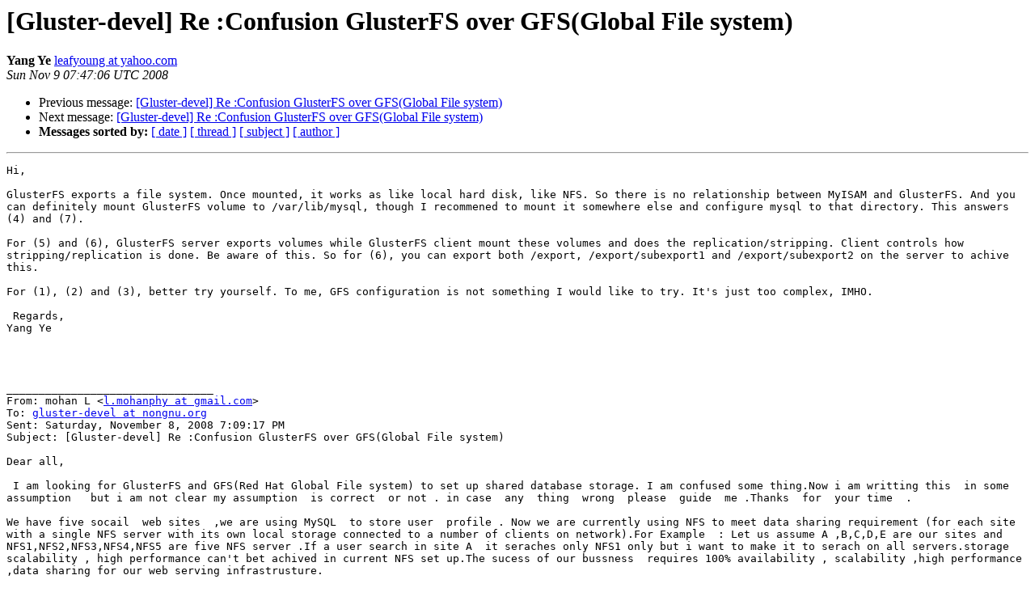

--- FILE ---
content_type: text/html
request_url: https://lists.gluster.org/pipermail/gluster-devel/2008-November/033896.html
body_size: 7004
content:
<!DOCTYPE HTML PUBLIC "-//W3C//DTD HTML 4.01 Transitional//EN">
<HTML>
 <HEAD>
   <TITLE> [Gluster-devel] Re :Confusion GlusterFS over GFS(Global File	system)
   </TITLE>
   <LINK REL="Index" HREF="index.html" >
   <LINK REL="made" HREF="mailto:gluster-devel%40gluster.org?Subject=Re:%20Re%3A%20%5BGluster-devel%5D%20Re%20%3AConfusion%20GlusterFS%20over%20GFS%28Global%20File%0A%09system%29&In-Reply-To=%3C4083.17172.qm%40web53112.mail.re2.yahoo.com%3E">
   <META NAME="robots" CONTENT="index,nofollow">
   <style type="text/css">
       pre {
           white-space: pre-wrap;       /* css-2.1, curent FF, Opera, Safari */
           }
   </style>
   <META http-equiv="Content-Type" content="text/html; charset=us-ascii">
   <LINK REL="Previous"  HREF="033891.html">
   <LINK REL="Next"  HREF="033897.html">
 </HEAD>
 <BODY BGCOLOR="#ffffff">
   <H1>[Gluster-devel] Re :Confusion GlusterFS over GFS(Global File	system)</H1>
    <B>Yang Ye</B> 
    <A HREF="mailto:gluster-devel%40gluster.org?Subject=Re:%20Re%3A%20%5BGluster-devel%5D%20Re%20%3AConfusion%20GlusterFS%20over%20GFS%28Global%20File%0A%09system%29&In-Reply-To=%3C4083.17172.qm%40web53112.mail.re2.yahoo.com%3E"
       TITLE="[Gluster-devel] Re :Confusion GlusterFS over GFS(Global File	system)">leafyoung at yahoo.com
       </A><BR>
    <I>Sun Nov  9 07:47:06 UTC 2008</I>
    <P><UL>
        <LI>Previous message: <A HREF="033891.html">[Gluster-devel] Re :Confusion GlusterFS over GFS(Global File	system)
</A></li>
        <LI>Next message: <A HREF="033897.html">[Gluster-devel] Re :Confusion GlusterFS over GFS(Global File	system)
</A></li>
         <LI> <B>Messages sorted by:</B> 
              <a href="date.html#33896">[ date ]</a>
              <a href="thread.html#33896">[ thread ]</a>
              <a href="subject.html#33896">[ subject ]</a>
              <a href="author.html#33896">[ author ]</a>
         </LI>
       </UL>
    <HR>  
<!--beginarticle-->
<PRE>Hi,

GlusterFS exports a file system. Once mounted, it works as like local hard disk, like NFS. So there is no relationship between MyISAM and GlusterFS. And you can definitely mount GlusterFS volume to /var/lib/mysql, though I recommened to mount it somewhere else and configure mysql to that directory. This answers (4) and (7).

For (5) and (6), GlusterFS server exports volumes while GlusterFS client mount these volumes and does the replication/stripping. Client controls how stripping/replication is done. Be aware of this. So for (6), you can export both /export, /export/subexport1 and /export/subexport2 on the server to achive this.

For (1), (2) and (3), better try yourself. To me, GFS configuration is not something I would like to try. It's just too complex, IMHO.

 Regards,
Yang Ye




________________________________
From: mohan L &lt;<A HREF="http://supercolony.gluster.org/mailman/listinfo/gluster-devel">l.mohanphy at gmail.com</A>&gt;
To: <A HREF="http://supercolony.gluster.org/mailman/listinfo/gluster-devel">gluster-devel at nongnu.org</A>
Sent: Saturday, November 8, 2008 7:09:17 PM
Subject: [Gluster-devel] Re :Confusion GlusterFS over GFS(Global File system)

Dear all,

 I am looking for GlusterFS and GFS(Red Hat Global File system) to set up shared database storage. I am confused some thing.Now i am writting this  in some assumption   but i am not clear my assumption  is correct  or not . in case  any  thing  wrong  please  guide  me .Thanks  for  your time  .

We have five socail  web sites  ,we are using MySQL  to store user  profile . Now we are currently using NFS to meet data sharing requirement (for each site with a single NFS server with its own local storage connected to a number of clients on network).For Example  : Let us assume A ,B,C,D,E are our sites and NFS1,NFS2,NFS3,NFS4,NFS5 are five NFS server .If a user search in site A  it seraches only NFS1 only but i want to make it to serach on all servers.storage  scalability , high performance can't bet achived in current NFS set up.The sucess of our bussness  requires 100% availability , scalability ,high performance ,data sharing for our web serving infrastrusture. 
                                    
To find solution for those requirement i am looking cluster file system to setup test environment for that .I am new to both networking and cluster file system but i am familer with Linux. 

I saw GlusterFS and GFS .Finaly i took GlusterFS installed one two machines ,it works fine .but yesterday i found one forum ,there somebody is telling 

1).GFS/OCFS is about sharing the block device. 
2).NFS/PNFS/GlusterFS is about
sharing the filesystem (and DRBD seems like a nice solution to
replicate block devices)

link :
<A HREF="http://kerneltrap.org/node/6814">http://kerneltrap.org/node/6814</A>

now my question is 
1). what is the difference between sharing file system and sharing block device? which one is best for shared data base storage .
2).How do compare GlusterFS and GFS?

3).Is any one can recomand which one is best for our above requirement  with some reson?

4).we are using MyISAM as storage engine, GlusterFS  can support it? Is there any relevent document related to MySQl with GlustterFS? i googled it ,but badly  i am not get relavent information.

5).I have  8 machine for testing perpose ,but i have installed only two machine only ,one for GlusterFG server and GlusterFS client on another machine .using clien volume file i am mounted /var/dir from server to client . Here i have two issue what is the job of GlusterFS Server and GlusterFS client?

6).Next i want to install GlusterFS server on 5 machine with own local storage and GlusterFS client  on one machine,then i want to mount different directories from server to one client machine . Is it correct way?

7). mysql default path is  /var/lib/mysql/ . how do i mount this directory to client? can i mount like normal directory?



Please can any one help me.

Thanks to your time

Rg
L.mohan
-------------- next part --------------
An HTML attachment was scrubbed...
URL: &lt;<A HREF="http://supercolony.gluster.org/pipermail/gluster-devel/attachments/20081108/2b0cabe4/attachment-0003.html">http://supercolony.gluster.org/pipermail/gluster-devel/attachments/20081108/2b0cabe4/attachment-0003.html</A>&gt;
</PRE>

<!--endarticle-->
    <HR>
    <P><UL>
        <!--threads-->
	<LI>Previous message: <A HREF="033891.html">[Gluster-devel] Re :Confusion GlusterFS over GFS(Global File	system)
</A></li>
	<LI>Next message: <A HREF="033897.html">[Gluster-devel] Re :Confusion GlusterFS over GFS(Global File	system)
</A></li>
         <LI> <B>Messages sorted by:</B> 
              <a href="date.html#33896">[ date ]</a>
              <a href="thread.html#33896">[ thread ]</a>
              <a href="subject.html#33896">[ subject ]</a>
              <a href="author.html#33896">[ author ]</a>
         </LI>
       </UL>

<hr>
<a href="http://supercolony.gluster.org/mailman/listinfo/gluster-devel">More information about the Gluster-devel
mailing list</a><br>
</body></html>
